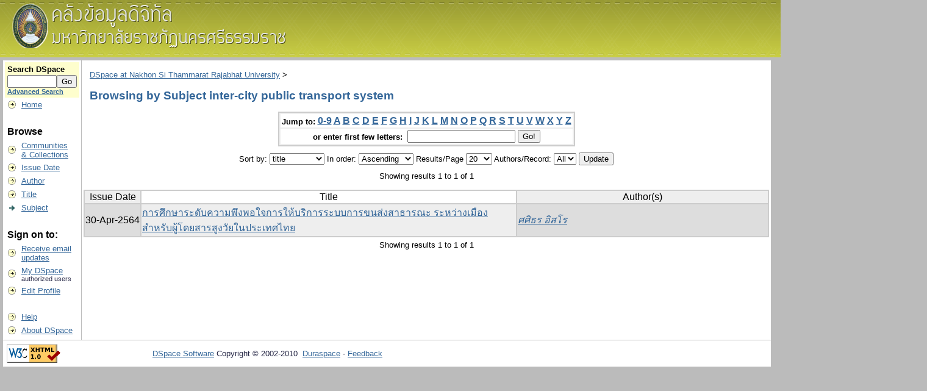

--- FILE ---
content_type: text/html;charset=UTF-8
request_url: http://dspace.nstru.ac.th:8080/dspace/browse?type=subject&sort_by=1&order=ASC&rpp=20&etal=-1&value=inter-city+public+transport+system&starts_with=B
body_size: 17705
content:


















<!DOCTYPE html PUBLIC "-//W3C//DTD XHTML 1.0 Transitional//EN" "http://www.w3.org/TR/xhtml1/DTD/xhtml1-transitional.dtd">
<html>
    <head>
        <title>DSpace at Nakhon Si Thammarat Rajabhat University: Browsing DSpace</title>
        <meta http-equiv="Content-Type" content="text/html; charset=UTF-8" />
        <meta name="Generator" content="DSpace 1.7.1" />
        <link rel="stylesheet" href="/dspace/styles.css" type="text/css" />
        <link rel="stylesheet" href="/dspace/print.css" media="print" type="text/css" />
        <link rel="shortcut icon" href="/dspace/favicon.ico" type="image/x-icon"/>

        <link rel="search" type="application/opensearchdescription+xml" href="/dspace/open-search/description.xml" title="DSpace"/>

        
    <script type="text/javascript" src="/dspace/utils.js"></script>
    <script type="text/javascript" src="/dspace/static/js/scriptaculous/prototype.js"> </script>
    <script type="text/javascript" src="/dspace/static/js/scriptaculous/effects.js"> </script>
    <script type="text/javascript" src="/dspace/static/js/scriptaculous/builder.js"> </script>
    <script type="text/javascript" src="/dspace/static/js/scriptaculous/controls.js"> </script>
    <script type="text/javascript" src="/dspace/static/js/choice-support.js"> </script>
    </head>

    
    
    <body>

        
        
        <table class="pageBanner" width="100%" border="0" cellpadding="0" cellspacing="0">

            
            <tr>
                <td>
                    <a href="/dspace/"><img src="/dspace/image/dspace-blue.gif" alt="DSpace" width="1500" height="79" border="0"/></a></td>
                    <td class="tagLine" width="99%"> 
                   
                </td>
                <td nowrap="nowrap" valign="middle">
                </td>
            </tr>
            <tr class="stripe"> 
                <td colspan="3">&nbsp;</td>
            </tr>
        </table>

        





        

        
        <table class="centralPane" width="99%" border="0" cellpadding="3" cellspacing="1">

            
            <tr valign="top">

            

            <td class="navigationBar">
                






















<form method="get" action="/dspace/simple-search">


  <table width="100%" class="searchBox">
    <tr>
      <td>
        <table width="100%" border="0" cellspacing="0" >
          <tr>
            <td class="searchBoxLabel"><label for="tequery">Search&nbsp;DSpace</label></td>
          </tr>
          <tr>
            <td class="searchBoxLabelSmall" valign="middle" nowrap="nowrap">
              
              <input type="text" name="query" id="tequery" size="8"/><input type="submit" name="submit" value="Go" />
              <br/><a href="/dspace/advanced-search">Advanced Search</a>

            </td>
          </tr>
        </table>
      </td>
    </tr>
  </table>
</form>


<table width="100%" border="0" cellspacing="2" cellpadding="2">
  <tr class="navigationBarItem">
    <td>
      <img alt="" src="/dspace/image/arrow.gif" width="16" height="16"/>
    </td>

    <td nowrap="nowrap" class="navigationBarItem">
      <a href="/dspace/">Home</a>
    </td>
  </tr>

  <tr>
    <td colspan="2">&nbsp;</td>
  </tr>

  <tr>
    <td nowrap="nowrap" colspan="2" class="navigationBarSublabel">Browse</td>
  </tr>

  <tr class="navigationBarItem">
    <td>
      <img alt="" src="/dspace/image/arrow.gif" width="16" height="16"/>
    </td>
    <td nowrap="nowrap" class="navigationBarItem">
      <a href="/dspace/community-list">Communities<br/>&amp;&nbsp;Collections</a>
    </td>
  </tr>





		<tr class="navigationBarItem">
    		<td>
      			<img alt="" src="/dspace/image/arrow.gif" width="16" height="16"/>
    		</td>
    		<td nowrap="nowrap" class="navigationBarItem">
      			<a href="/dspace/browse?type=dateissued">Issue Date</a>
    		</td>
  		</tr>
	
		<tr class="navigationBarItem">
    		<td>
      			<img alt="" src="/dspace/image/arrow.gif" width="16" height="16"/>
    		</td>
    		<td nowrap="nowrap" class="navigationBarItem">
      			<a href="/dspace/browse?type=author">Author</a>
    		</td>
  		</tr>
	
		<tr class="navigationBarItem">
    		<td>
      			<img alt="" src="/dspace/image/arrow.gif" width="16" height="16"/>
    		</td>
    		<td nowrap="nowrap" class="navigationBarItem">
      			<a href="/dspace/browse?type=title">Title</a>
    		</td>
  		</tr>
	
		<tr class="navigationBarItem">
    		<td>
      			<img alt="" src="/dspace/image/arrow-highlight.gif" width="16" height="16"/>
    		</td>
    		<td nowrap="nowrap" class="navigationBarItem">
      			<a href="/dspace/browse?type=subject">Subject</a>
    		</td>
  		</tr>
	



  <tr>
    <td colspan="2">&nbsp;</td>
  </tr>

  <tr>
    <td nowrap="nowrap" colspan="2" class="navigationBarSublabel">Sign on to:</td>
  </tr>

  <tr class="navigationBarItem">
    <td>
      <img alt="" src="/dspace/image/arrow.gif" width="16" height="16"/>
    </td>
    <td nowrap="nowrap" class="navigationBarItem">
      <a href="/dspace/subscribe">Receive email<br/>updates</a>
    </td>
  </tr>

  <tr class="navigationBarItem">
    <td>
      <img alt="" src="/dspace/image/arrow.gif" width="16" height="16"/>
    </td>
    <td nowrap="nowrap" class="navigationBarItem">
      <a href="/dspace/mydspace">My DSpace</a><br/>
      <small>authorized users</small>
    </td>
  </tr>

  <tr class="navigationBarItem">
    <td>
      <img alt="" src="/dspace/image/arrow.gif" width="16" height="16"/>
    </td>
    <td nowrap="nowrap" class="navigationBarItem">
      <a href="/dspace/profile">Edit Profile</a>
    </td>
  </tr>



  <tr>
    <td colspan="2">&nbsp;</td>
  </tr>

  <tr class="navigationBarItem">
    <td>
      <img alt="" src="/dspace/image/arrow.gif" width="16" height="16"/>
    </td>
    <td nowrap="nowrap" class="navigationBarItem">
            <script type="text/javascript">
<!-- Javascript starts here
document.write('<a href="#" onClick="var popupwin = window.open(\'/dspace/help/index.html\',\'dspacepopup\',\'height=600,width=550,resizable,scrollbars\');popupwin.focus();return false;">Help<\/a>');
// -->
</script><noscript><a href="/dspace/help/index.html" target="dspacepopup">Help</a></noscript>
    </td>
  </tr>

  <tr class="navigationBarItem">
    <td>
      <img alt="" src="/dspace/image/arrow.gif" width="16" height="16"/>
    </td>
    <td nowrap="nowrap" class="navigationBarItem">
      <a href="http://www.dspace.org/">About DSpace</a>
    </td>
  </tr>
</table>

            </td>

            

            
            
            
            <td class="pageContents" width="100%">

                

                



  


<p class="locationBar">

<a href="/dspace/">DSpace at Nakhon Si Thammarat Rajabhat University</a>&nbsp;&gt;

</p>




























	
	<h2>
		Browsing  by Subject inter-city public transport system
	</h2>

	
	
	<div align="center" id="browse_navigation">
	<form method="get" action="/dspace/browse">
			<input type="hidden" name="type" value="subject"/>
			<input type="hidden" name="sort_by" value="1"/>
			<input type="hidden" name="order" value="ASC"/>
			<input type="hidden" name="rpp" value="20"/>
			<input type="hidden" name="etal" value="-1" />
<input type="hidden" name="value" value="inter-city public transport system"/>
	
	
	
	<table align="center" border="0" bgcolor="#CCCCCC" cellpadding="0" summary="Browse the respository">
		<tr>
	    	<td>
	        	<table border="0" bgcolor="#EEEEEE" cellpadding="2">
	            	<tr>
	                	<td class="browseBar">
	    					<span class="browseBarLabel">Jump to:</span>
	                        <a href="/dspace/browse?type=subject&amp;sort_by=1&amp;order=ASC&amp;rpp=20&amp;etal=-1&amp;value=inter-city+public+transport+system&amp;starts_with=0">0-9</a>

	                        <a href="/dspace/browse?type=subject&amp;sort_by=1&amp;order=ASC&amp;rpp=20&amp;etal=-1&amp;value=inter-city+public+transport+system&amp;starts_with=A">A</a>

	                        <a href="/dspace/browse?type=subject&amp;sort_by=1&amp;order=ASC&amp;rpp=20&amp;etal=-1&amp;value=inter-city+public+transport+system&amp;starts_with=B">B</a>

	                        <a href="/dspace/browse?type=subject&amp;sort_by=1&amp;order=ASC&amp;rpp=20&amp;etal=-1&amp;value=inter-city+public+transport+system&amp;starts_with=C">C</a>

	                        <a href="/dspace/browse?type=subject&amp;sort_by=1&amp;order=ASC&amp;rpp=20&amp;etal=-1&amp;value=inter-city+public+transport+system&amp;starts_with=D">D</a>

	                        <a href="/dspace/browse?type=subject&amp;sort_by=1&amp;order=ASC&amp;rpp=20&amp;etal=-1&amp;value=inter-city+public+transport+system&amp;starts_with=E">E</a>

	                        <a href="/dspace/browse?type=subject&amp;sort_by=1&amp;order=ASC&amp;rpp=20&amp;etal=-1&amp;value=inter-city+public+transport+system&amp;starts_with=F">F</a>

	                        <a href="/dspace/browse?type=subject&amp;sort_by=1&amp;order=ASC&amp;rpp=20&amp;etal=-1&amp;value=inter-city+public+transport+system&amp;starts_with=G">G</a>

	                        <a href="/dspace/browse?type=subject&amp;sort_by=1&amp;order=ASC&amp;rpp=20&amp;etal=-1&amp;value=inter-city+public+transport+system&amp;starts_with=H">H</a>

	                        <a href="/dspace/browse?type=subject&amp;sort_by=1&amp;order=ASC&amp;rpp=20&amp;etal=-1&amp;value=inter-city+public+transport+system&amp;starts_with=I">I</a>

	                        <a href="/dspace/browse?type=subject&amp;sort_by=1&amp;order=ASC&amp;rpp=20&amp;etal=-1&amp;value=inter-city+public+transport+system&amp;starts_with=J">J</a>

	                        <a href="/dspace/browse?type=subject&amp;sort_by=1&amp;order=ASC&amp;rpp=20&amp;etal=-1&amp;value=inter-city+public+transport+system&amp;starts_with=K">K</a>

	                        <a href="/dspace/browse?type=subject&amp;sort_by=1&amp;order=ASC&amp;rpp=20&amp;etal=-1&amp;value=inter-city+public+transport+system&amp;starts_with=L">L</a>

	                        <a href="/dspace/browse?type=subject&amp;sort_by=1&amp;order=ASC&amp;rpp=20&amp;etal=-1&amp;value=inter-city+public+transport+system&amp;starts_with=M">M</a>

	                        <a href="/dspace/browse?type=subject&amp;sort_by=1&amp;order=ASC&amp;rpp=20&amp;etal=-1&amp;value=inter-city+public+transport+system&amp;starts_with=N">N</a>

	                        <a href="/dspace/browse?type=subject&amp;sort_by=1&amp;order=ASC&amp;rpp=20&amp;etal=-1&amp;value=inter-city+public+transport+system&amp;starts_with=O">O</a>

	                        <a href="/dspace/browse?type=subject&amp;sort_by=1&amp;order=ASC&amp;rpp=20&amp;etal=-1&amp;value=inter-city+public+transport+system&amp;starts_with=P">P</a>

	                        <a href="/dspace/browse?type=subject&amp;sort_by=1&amp;order=ASC&amp;rpp=20&amp;etal=-1&amp;value=inter-city+public+transport+system&amp;starts_with=Q">Q</a>

	                        <a href="/dspace/browse?type=subject&amp;sort_by=1&amp;order=ASC&amp;rpp=20&amp;etal=-1&amp;value=inter-city+public+transport+system&amp;starts_with=R">R</a>

	                        <a href="/dspace/browse?type=subject&amp;sort_by=1&amp;order=ASC&amp;rpp=20&amp;etal=-1&amp;value=inter-city+public+transport+system&amp;starts_with=S">S</a>

	                        <a href="/dspace/browse?type=subject&amp;sort_by=1&amp;order=ASC&amp;rpp=20&amp;etal=-1&amp;value=inter-city+public+transport+system&amp;starts_with=T">T</a>

	                        <a href="/dspace/browse?type=subject&amp;sort_by=1&amp;order=ASC&amp;rpp=20&amp;etal=-1&amp;value=inter-city+public+transport+system&amp;starts_with=U">U</a>

	                        <a href="/dspace/browse?type=subject&amp;sort_by=1&amp;order=ASC&amp;rpp=20&amp;etal=-1&amp;value=inter-city+public+transport+system&amp;starts_with=V">V</a>

	                        <a href="/dspace/browse?type=subject&amp;sort_by=1&amp;order=ASC&amp;rpp=20&amp;etal=-1&amp;value=inter-city+public+transport+system&amp;starts_with=W">W</a>

	                        <a href="/dspace/browse?type=subject&amp;sort_by=1&amp;order=ASC&amp;rpp=20&amp;etal=-1&amp;value=inter-city+public+transport+system&amp;starts_with=X">X</a>

	                        <a href="/dspace/browse?type=subject&amp;sort_by=1&amp;order=ASC&amp;rpp=20&amp;etal=-1&amp;value=inter-city+public+transport+system&amp;starts_with=Y">Y</a>

	                        <a href="/dspace/browse?type=subject&amp;sort_by=1&amp;order=ASC&amp;rpp=20&amp;etal=-1&amp;value=inter-city+public+transport+system&amp;starts_with=Z">Z</a>

	                    </td>
	                </tr>
	                <tr>
	                	<td class="browseBar" align="center">
	    					<span class="browseBarLabel">or enter first few letters:&nbsp;</span>
	    					<input type="text" name="starts_with"/>&nbsp;<input type="submit" value="Go!" />
	                    </td>
	                </tr>
	            </table>
	        </td>
	    </tr>
	</table>

	</form>
	</div>
	

	
	<div align="center" id="browse_controls">
	<form method="get" action="/dspace/browse">
		<input type="hidden" name="type" value="subject"/>
<input type="hidden" name="value" value="inter-city public transport system"/>





		Sort by:
		<select name="sort_by">
 <option value="3" >submit date</option> <option value="2" >issue date</option> <option value="1" selected="selected">title</option>
		</select>

		
		In order:
		<select name="order">
			<option value="ASC" selected="selected">Ascending</option>
			<option value="DESC" >Descending</option>
		</select>
		
		Results/Page
		<select name="rpp">
	
			<option value="5" >5</option>
	
			<option value="10" >10</option>
	
			<option value="15" >15</option>
	
			<option value="20" selected="selected">20</option>
	
			<option value="25" >25</option>
	
			<option value="30" >30</option>
	
			<option value="35" >35</option>
	
			<option value="40" >40</option>
	
			<option value="45" >45</option>
	
			<option value="50" >50</option>
	
			<option value="55" >55</option>
	
			<option value="60" >60</option>
	
			<option value="65" >65</option>
	
			<option value="70" >70</option>
	
			<option value="75" >75</option>
	
			<option value="80" >80</option>
	
			<option value="85" >85</option>
	
			<option value="90" >90</option>
	
			<option value="95" >95</option>
	
			<option value="100" >100</option>

		</select>
		
		Authors/Record:
		<select name="etal">

			<option value="0" selected="selected">All</option>
<option value="1" >1</option>	
			<option value="5" >5</option>
	
			<option value="10" >10</option>
	
			<option value="15" >15</option>
	
			<option value="20" >20</option>
	
			<option value="25" >25</option>
	
			<option value="30" >30</option>
	
			<option value="35" >35</option>
	
			<option value="40" >40</option>
	
			<option value="45" >45</option>
	
			<option value="50" >50</option>

		</select>
		
		<input type="submit" name="submit_browse" value="Update"/>



	</form>
	</div>

	
	<div align="center" class="browse_range">
		Showing results 1 to 1 of 1
	</div>

	
	<div align="center">



	</div>
	
    
    
	<table align="center" class="miscTable" summary="This table browses all dspace content">
<colgroup><col width="130" /><col width="60%" /><col width="40%" /></colgroup>
<tr>
<th id="t1" class="oddRowEvenCol">Issue Date</th><th id="t2" class="oddRowOddCol">Title</th><th id="t3" class="oddRowEvenCol">Author(s)</th></tr><tr><td headers="t1" class="evenRowEvenCol" nowrap="nowrap" align="right">30-Apr-2564</td><td headers="t2" class="evenRowOddCol" ><a href="/dspace/handle/123456789/2443">การศึกษาระดับความพึงพอใจการให้บริการระบบการขนส่งสาธารณะ ระหว่างเมืองสำหรับผู้โดยสารสูงวัยในประเทศไทย</a></td><td headers="t3" class="evenRowEvenCol" ><em><a href="/dspace/browse?type=author&amp;value=%E0%B8%A8%E0%B8%A8%E0%B8%B4%E0%B8%98%E0%B8%A3+%E0%B8%AD%E0%B8%B4%E0%B8%AA%E0%B9%82%E0%B8%A3">ศศิธร อิสโร</a></em></td></tr>
</table>

    
	
	<div align="center" class="browse_range">
		Showing results 1 to 1 of 1
	</div>

	
	<div align="center">



	</div>

	
	












                    
                    <p>&nbsp;</p>
                </td>

            

            </tr>

            
             <tr class="pageFooterBar">
                <td colspan="2" class="pageFootnote">
                    <table class="pageFooterBar" width="100%">
                        <tr>
                            <td>
                                <a href="http://validator.w3.org/check?uri=referer"><img
                                    src="/dspace/image/valid-xhtml10.png"
                                    alt="Valid XHTML 1.0!" height="31" width="88" /></a>
                            </td>
                            <td class="pageFootnote">
                                <a target="_blank" href="http://www.dspace.org/">DSpace Software</a> Copyright&nbsp;&copy;&nbsp;2002-2010&nbsp; <a target="_blank" href="http://www.duraspace.org/">Duraspace</a>&nbsp;-
                                <a target="_blank" href="/dspace/feedback">Feedback</a>
                                <a href="/dspace/htmlmap"></a>
                            </td>
                            <td nowrap="nowrap" valign="middle"> 
                            </td>
                        </tr>
                    </table>
                </td>
            </tr>
        </table>
    </body>
</html>





























